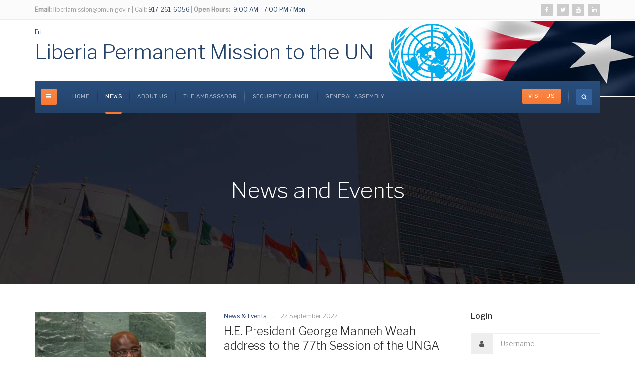

--- FILE ---
content_type: text/html; charset=utf-8
request_url: https://pmun.gov.lr/index.php/news-and-events?start=35
body_size: 42506
content:

<!DOCTYPE html>
<html prefix="og: http://ogp.me/ns#" lang="en-gb" dir="ltr"
	  class='com_content view-category layout-blog itemid-142 j31 mm-hover'>
<head>
<meta name="google-site-verification" content="QOQch_VN5XCceqCRg-9gDSdZudrbMf3i8FU3u0RQSnk" />


<script>
  window.fbAsyncInit = function() {
    FB.init({
      appId      : '{your-app-id}',
      cookie     : true,
      xfbml      : true,
      version    : '{api-version}'
    });
      
    FB.AppEvents.logPageView();   
      
  };

  (function(d, s, id){
     var js, fjs = d.getElementsByTagName(s)[0];
     if (d.getElementById(id)) {return;}
     js = d.createElement(s); js.id = id;
     js.src = "https://connect.facebook.net/en_US/sdk.js";
     fjs.parentNode.insertBefore(js, fjs);
   }(document, 'script', 'facebook-jssdk'));
</script>

<meta property="og:title" content="Your Article Title" />
<meta property="og:description" content="A short summary..." />
<meta property="og:image" content="https://example.com/path/to/image.jpg" />
<meta property="og:url" content="https://example.com/your-article" />

	<base href="https://pmun.gov.lr/index.php/news-and-events" />
	<meta http-equiv="content-type" content="text/html; charset=utf-8" />
	<meta name="keywords" content="Liberia, UN, United Nations, Liberia Mission to the UN, Liberia New York" />
	<meta property="twitter:title" content="Liberia Statement delivered at the High-Level Open Debate on Strengthening Maritime Security through International Cooperation for Global Stability" />
	<meta property="twitter:card" content="summary_large_image" />
	<meta property="twitter:description" content="Mr. President, We extend warm felicitations to the Republic of Greece on its Presidency of the Council and thank the Hellenic Republic for organizing this high-level open debate on strengthening maritime security through international cooperation for global stability.  Mr. President, Liberia, as one of the world’s leading maritime nations with the largest ship registry globally, recognizes that the seas are not only conduits of commerce but also vital arteries of global peace and prosperity. As a fl..." />
	<meta property="twitter:image:src" content="https://pmun.gov.lr/images/pmun/news/baba-maritime-1.jpg" />
	<meta name="description" content="The Office of the Permanent Representative to the United Nations with oversight in Cuba and Brazil." />
	<meta name="generator" content="Joomla! - Open Source Content Management" />
	<title>News</title>    <link rel="preconnect" href="https://pmun.gov.lr/">
    <link rel="dns-prefetch" href="https://pmun.gov.lr/">
    <link rel="preconnect" href="https://fonts.gstatic.com">
    <link rel="preconnect" href="https://fonts.googleapis.com">
    <link rel="preconnect" href="https://ajax.googleapis.com">
	<link href="/index.php/news-and-events?format=feed&amp;type=rss" rel="alternate" type="application/rss+xml" title="RSS 2.0" />
	<link href="/index.php/news-and-events?format=feed&amp;type=atom" rel="alternate" type="application/atom+xml" title="Atom 1.0" />
	<link href="/templates/pmun/favicon.ico" rel="shortcut icon" type="image/vnd.microsoft.icon" />
	<link href="https://pmun.gov.lr/index.php/component/search/?Itemid=142&amp;format=opensearch" rel="search" title="Search Liberia Permanent Mission to the UN" type="application/opensearchdescription+xml" />
	<link href="/t3-assets/css/css-e048c-85397.css" rel="stylesheet" type="text/css" media="all" />
	<link href="/t3-assets/css/css-14cc6-33400.css" rel="stylesheet" type="text/css" media="all" />
	<link href="//fonts.googleapis.com/css?family=Libre+Franklin:200,300,400,500|Rubik:400,500,700" rel="stylesheet" type="text/css" />
	<link href="/t3-assets/css/css-da0a4-94801.css" rel="stylesheet" type="text/css" media="all" />
	<link href="https://fonts.googleapis.com/icon?family=Material+Icons" rel="stylesheet" type="text/css" />
	<link href="/t3-assets/css/css-a2f57-73674.css" rel="stylesheet" type="text/css" media="all" />
	<script type="application/json" class="joomla-script-options new">{"csrf.token":"5a29d52881a8aff0fdb646c0110a57ef","system.paths":{"root":"","base":""},"system.keepalive":{"interval":840000,"uri":"\/index.php\/component\/ajax\/?format=json"}}</script>
	<script src="/t3-assets/js/js-5c1d2-33400.js" type="text/javascript"></script>
	<script src="/media/k2/assets/js/k2.frontend.js?v=2.16&sitepath=/" type="text/javascript"></script>
	<script src="/t3-assets/js/js-a2456-73678.js" type="text/javascript"></script>
	<script src="/media/com_acymailing/js/acymailing_module.js?v=570" type="text/javascript" async="async"></script>
	<script src="/t3-assets/js/js-25f05-33400.js" type="text/javascript"></script>
	<script type="text/javascript">
jQuery(window).on('load',  function() {
				new JCaption('img.caption');
			});jQuery(function($){ initTooltips(); $("body").on("subform-row-add", initTooltips); function initTooltips (event, container) { container = container || document;$(container).find(".hasTooltip").tooltip({"html": true,"container": "body"});} });	if(typeof acymailing == 'undefined'){
					var acymailing = Array();
				}
				acymailing['NAMECAPTION'] = 'Name';
				acymailing['NAME_MISSING'] = 'Please enter your name';
				acymailing['EMAILCAPTION'] = 'E-mail';
				acymailing['VALID_EMAIL'] = 'Please enter a valid e-mail address';
				acymailing['ACCEPT_TERMS'] = 'Please check the Terms and Conditions';
				acymailing['CAPTCHA_MISSING'] = 'The captcha is invalid, please try again';
				acymailing['NO_LIST_SELECTED'] = 'Please select the lists you want to subscribe to';
		
	</script>
	<script type="application/ld+json">
{"@context":"http:\/\/schema.org","@type":"Organization","name":"Liberia Permanent Mission to the UN","url":"https:\/\/pmun.gov.lr\/"}
	</script>
	<link rel="manifest" href="/index.php?option=com_ajax&plugin=joocialWebpushManifest&format=raw">

	
<!-- META FOR IOS & HANDHELD -->
	<meta name="viewport" content="width=device-width, initial-scale=1.0, maximum-scale=1.0, user-scalable=no"/>
	<style type="text/stylesheet">
		@-webkit-viewport   { width: device-width; }
		@-moz-viewport      { width: device-width; }
		@-ms-viewport       { width: device-width; }
		@-o-viewport        { width: device-width; }
		@viewport           { width: device-width; }
	</style>
	<script type="text/javascript">
		//<![CDATA[
		if (navigator.userAgent.match(/IEMobile\/10\.0/)) {
			var msViewportStyle = document.createElement("style");
			msViewportStyle.appendChild(
				document.createTextNode("@-ms-viewport{width:auto!important}")
			);
			document.getElementsByTagName("head")[0].appendChild(msViewportStyle);
		}
		//]]>
	</script>
<meta name="HandheldFriendly" content="true"/>
<meta name="apple-mobile-web-app-capable" content="YES"/>
<!-- //META FOR IOS & HANDHELD -->




<!-- Le HTML5 shim and media query for IE8 support -->
<!--[if lt IE 9]>
<script src="//cdnjs.cloudflare.com/ajax/libs/html5shiv/3.7.3/html5shiv.min.js"></script>
<script type="text/javascript" src="/plugins/system/t3/base-bs3/js/respond.min.js"></script>
<![endif]-->

<!-- You can add Google Analytics here or use T3 Injection feature -->

	</head>

<body>

<div class="t3-wrapper"> <!-- Need this wrapper for off-canvas menu. Remove if you don't use of-canvas -->
  <div class="wrapper-hd">

    
	<!-- TOPBAR -->
	<div class="wrap t3-topbar">
    <div class="container">
      <div class="row">

                <div class="topbar-left hidden-xs col-sm-6" >
          

<div class="custom"  >
	<p><label>Email:</label><a href="#"> l</a>iberiamission@pmun.gov.lr | Call<label>:</label><a href="mailto:demo@gmail.com"> 917-261-6056</a> | <label>Open Hours:</label> <a href="#"> 9:00 AM - 7:00 PM / Mon-Fri</a></p></div>

        </div>
        
                <div class="topbar-right pull-right col-xs-12 col-sm-6">
          <div class="topbar-right">
            

            

<div class="custom"  >
	<ul class="social-list">
  <li>
    <a 
      href="https://www.facebook.com/liberiamissionunitednations/" 
      title="Facebook" 
      class="facebook" 
      target="_blank" 
      rel="noopener noreferrer"
    >
      <i class="fa fa-facebook" aria-hidden="true"></i>
    </a>
  </li>
  <li>
    <a 
      href="https://twitter.com/LibMissionUN" 
      title="Twitter" 
      class="twitter" 
      target="_blank" 
      rel="noopener noreferrer"
    >
      <i class="fa fa-twitter" aria-hidden="true"></i>
    </a>
  </li>
  <li>
    <a 
      href="https://www.youtube.com/@LiberiaPermanentMissionUN" 
      title="YouTube" 
      class="google-plus" 
      target="_blank" 
      rel="noopener noreferrer"
    >
      <i class="fa fa-youtube" aria-hidden="true"></i>
    </a>
  </li>
  <li>
    <a 
      href="https://www.linkedin.com/company/permanent-mission-of-liberia-to-the-united-nations/" 
      title="LinkedIn" 
      class="linkedin" 
      target="_blank" 
      rel="noopener noreferrer"
    >
      <i class="fa fa-linkedin" aria-hidden="true"></i>
    </a>
  </li>
</ul>
</div>

          </div>
        </div>
        
      </div>
    </div>
	</div>
	<!-- //TOPBAR -->

    
    
<!-- HEADER -->
<header id="t3-header" class="background-image t3-header has-collapse">
	<div class="container">
		<div class="row">

			<!-- LOGO -->
			<div class="col-xs-12 col-sm-3 col-lg-12 logo">
				<div class="logo-text">
					<a href="/" title="Liberia Permanent Mission to the UN">
																		<span>Liberia Permanent Mission to the UN</span>
					</a>
					<small class="site-slogan"></small>
				</div>
			</div>
			<!-- //LOGO -->

			
		</div>
	</div>
</header>
<!-- //HEADER -->


    
<!-- MAIN NAVIGATION -->
<nav id="t3-mainnav" class="wrap navbar navbar-default t3-mainnav">
	<div class="container">
		<!-- Brand and toggle get grouped for better mobile display -->
		<div class="navbar-header">
			<div class="t3-navbar clearfix">
														<button type="button" class="navbar-toggle" data-toggle="collapse" data-target=".t3-navbar-collapse">
						<i class="fa fa-bars"></i>
					</button>
				
									
<button class="btn btn-primary off-canvas-toggle " type="button" data-pos="left" data-nav="#t3-off-canvas" data-effect="off-canvas-effect-4">
  <i class="fa fa-bars"></i>
</button>

<!-- OFF-CANVAS SIDEBAR -->
<div id="t3-off-canvas" class="t3-off-canvas ">

  <div class="t3-off-canvas-header">
    <h2 class="t3-off-canvas-header-title">Sidebar</h2>
    <button type="button" class="close" data-dismiss="modal" aria-hidden="true">&times;</button>
  </div>

  <div class="t3-off-canvas-body">
    <div class="t3-module module_menu " id="Mod1"><div class="module-inner"><div class="module-ct"><ul class="nav nav-pills nav-stacked menu">
<li class="item-101 default"><a href="/index.php" class="">Home</a></li><li class="item-142 current active"><a href="/index.php/news-and-events" class="">News</a></li><li class="item-141"><a href="/index.php/about-us" class="">About us</a></li><li class="item-265"><a href="/index.php/ambassador" class="">The Ambassador</a></li><li class="item-383"><a href="/index.php/the-security-council" class="">SECURITY COUNCIL</a></li><li class="item-400"><a href="/index.php/general-assembly" class="">GENERAL ASSEMBLY</a></li></ul>
</div></div></div>
  </div>

</div>
<!-- //OFF-CANVAS SIDEBAR -->

				
									<div class="t3-navbar-collapse navbar-collapse collapse"></div>
				
				<div class="pull-left navbar-collapse collapse">
					<div  class="t3-megamenu"  data-responsive="true">
<ul itemscope itemtype="http://www.schema.org/SiteNavigationElement" class="nav navbar-nav level0">
<li itemprop='name'  data-id="101" data-level="1">
<a itemprop='url' class=""  href="/index.php"   data-target="#">Home </a>

</li>
<li itemprop='name' class="current active" data-id="142" data-level="1">
<a itemprop='url' class=""  href="/index.php/news-and-events"   data-target="#">News </a>

</li>
<li itemprop='name'  data-id="141" data-level="1">
<a itemprop='url' class=""  href="/index.php/about-us"   data-target="#">About us </a>

</li>
<li itemprop='name'  data-id="265" data-level="1">
<a itemprop='url' class=""  href="/index.php/ambassador"   data-target="#">The Ambassador </a>

</li>
<li itemprop='name'  data-id="383" data-level="1">
<a itemprop='url' class=""  href="/index.php/the-security-council"   data-target="#">SECURITY COUNCIL </a>

</li>
<li itemprop='name'  data-id="400" data-level="1">
<a itemprop='url' class=""  href="/index.php/general-assembly"   data-target="#">GENERAL ASSEMBLY </a>

</li>
</ul>
</div>

				</div>

								<div class="nav-right pull-right">
					<!-- HEAD RIGHT -->
					<div class="search">
	<form action="/index.php/news-and-events" method="post" class="form-inline form-search">
		<label for="mod-search-searchword114" class="element-invisible">Search ...</label> <input name="searchword" id="mod-search-searchword" aria-label="search" maxlength="200"  class="form-control search-query" type="search" placeholder="Search ..." />		<input type="hidden" name="task" value="search" />
		<input type="hidden" name="option" value="com_search" />
		<input type="hidden" name="Itemid" value="142" />
	</form>
</div>


<div class="custom"  >
	<p><a class="btn btn-sm btn-primary" href="#">Visit Us</a></p></div>

					<!-- //HEAD RIGHT -->
				</div>
							</div>
		</div>
	</div>
</nav>
<!-- //MAIN NAVIGATION -->

    


    
	<!-- MASTHEAD -->
	<div class="wrap t3-masthead ">
			<div class="ja-masthead has-bg " style="background-image: url('/images/missionpix/masthead-bg.jpg')">
	    <div class="ja-masthead-detail">
		<h3 class="ja-masthead-title">News and Events</h3>
        	</div>
</div>
	</div>
	<!-- //MASTHEAD -->


    

    

    
<div id="t3-mainbody" class="container t3-mainbody">
	<div class="row">

		<!-- MAIN CONTENT -->
		<div id="t3-content" class="t3-content col-xs-12 col-sm-8  col-md-9">
						
<div class="com-content-category-blog blog" itemscope itemtype="https://schema.org/Blog">
		
		
		
	
	
			<div class="items-leading clearfix">
				<div class="leading leading-0" itemprop="blogPost" itemscope itemtype="https://schema.org/BlogPosting">
			

	<!-- Article -->
	<article>

		    <div class="pull-left item-image">
      <a href="/index.php/news-and-events/237-h-e-president-george-manneh-weah-address-to-the-77th-session-of-the-unga"><img
          class="caption" title="H.E. President George Manneh Weah addressing the General Debate of the 77th Session of the UNGA"        src="/images/Presidnet_Weah_at_UN.jpg" alt="" itemprop="thumbnailUrl"/></a>
    </div>

		<div class="item-ct">

    <!-- Aside -->
        <aside class="article-aside clearfix">
            	<dl class="article-info  muted">

		
			<dt class="article-info-term">
											</dt>

			
			
										<dd class="category-name hasTooltip" title="Category: ">
				<i class="fa fa-folder-open"></i>
									<a href="/index.php/news-and-events" ><span itemprop="genre">News &amp; Events</span></a>							</dd>			
										<dd class="published hasTooltip" title="Published: ">
				<i class="fa fa-calendar"></i>
				<time datetime="2022-09-22T18:42:16+00:00" itemprop="datePublished">
					22 September 2022          <meta  itemprop="datePublished" content="2022-09-22T18:42:16+00:00" />
          <meta  itemprop="dateModified" content="2022-09-22T18:42:16+00:00" />
				</time>
			</dd>
					
					
			
						</dl>
      
          </aside>  
        <!-- //Aside -->

          
<header class="article-header clearfix">
	<h2 class="article-title" itemprop="headline">
					<a href="/index.php/news-and-events/237-h-e-president-george-manneh-weah-address-to-the-77th-session-of-the-unga" itemprop="url" title="H.E. President George Manneh Weah address to the 77th Session of the UNGA">
				H.E. President George Manneh Weah address to the 77th Session of the UNGA</a>
			</h2>

			</header>
              
	
	<section class="article-intro clearfix" itemprop="articleBody">
		<p>His Excellency Mr. Csaba Korösi President of the 77th United Nations General Assembly</p>
<p>His Excellency Mr. António Guterres, Secretary-General of the United Nations</p>
<p>Excellencies, Heads of State and Government;</p>
<p>Distinguished Delegates;</p>
<p>Ladies and Gentlemen:</p>
	</section>

    <!-- footer -->
        <!-- //footer -->


					<section class="readmore">
				<a class="btn btn-primary" href="/index.php/news-and-events/237-h-e-president-george-manneh-weah-address-to-the-77th-session-of-the-unga">
					Read more ...				</a>
			</section>
		
	</div>

	</article>
	<!-- //Article -->


 
		</div>
					</div><!-- end items-leading -->
	
	
			<div class="items-row row row-flex">
					
				<div class="col-12 col-md-12">
					<div class="item column-1" itemprop="blogPost" itemscope itemtype="https://schema.org/BlogPosting">
						

	<!-- Article -->
	<article>

		    <div class="pull-left item-image">
      <a href="/index.php/news-and-events/236-liberia-and-tajikistan-establish-formal-diplomatic-relations"><img
          class="caption" title="Foreign Ministers Kemayah (Liberia) and Muhriddin (Tajikistan)ria and "        src="/images/Lib-Tajikistan_Intro.jpg" alt="" itemprop="thumbnailUrl"/></a>
    </div>

		<div class="item-ct">

    <!-- Aside -->
        <aside class="article-aside clearfix">
            	<dl class="article-info  muted">

		
			<dt class="article-info-term">
											</dt>

			
			
										<dd class="category-name hasTooltip" title="Category: ">
				<i class="fa fa-folder-open"></i>
									<a href="/index.php/news-and-events" ><span itemprop="genre">News &amp; Events</span></a>							</dd>			
										<dd class="published hasTooltip" title="Published: ">
				<i class="fa fa-calendar"></i>
				<time datetime="2022-09-21T18:00:19+00:00" itemprop="datePublished">
					21 September 2022          <meta  itemprop="datePublished" content="2022-09-21T18:00:19+00:00" />
          <meta  itemprop="dateModified" content="2022-09-21T18:00:19+00:00" />
				</time>
			</dd>
					
					
			
						</dl>
      
          </aside>  
        <!-- //Aside -->

          
<header class="article-header clearfix">
	<h2 class="article-title" itemprop="headline">
					<a href="/index.php/news-and-events/236-liberia-and-tajikistan-establish-formal-diplomatic-relations" itemprop="url" title="Liberia and Tajikistan Establish Formal Diplomatic Relations">
				Liberia and Tajikistan Establish Formal Diplomatic Relations</a>
			</h2>

			</header>
              
	
	<section class="article-intro clearfix" itemprop="articleBody">
		<p>The Republic of Liberia and the Republic of Tajikistan, on Wednesday, September 21, 2022, signed a joint communiqué establishing formal diplomatic relations between the two countries.</p>
<p>The communiqué was guided by the principles of the United Nations Charter relating to the promotion of international peace and security, the respect of national sovereignty, equality among states, independence, territorial integrity, international treaties</p>
	</section>

    <!-- footer -->
        <!-- //footer -->


					<section class="readmore">
				<a class="btn btn-primary" href="/index.php/news-and-events/236-liberia-and-tajikistan-establish-formal-diplomatic-relations">
					Read more ...				</a>
			</section>
		
	</div>

	</article>
	<!-- //Article -->


 
					</div><!-- end item -->
									</div><!-- end span -->
					
				<div class="col-12 col-md-12">
					<div class="item column-1" itemprop="blogPost" itemscope itemtype="https://schema.org/BlogPosting">
						

	<!-- Article -->
	<article>

		    <div class="pull-left item-image">
      <a href="/index.php/news-and-events/233-un-women-head-for-gender-equality-and-empowerment-commits-to-expanding-support-to-women-leadership-in-liberia-meets-with-senior-female-government-officials-in-new-york"><img
          class="caption" title="L-R: Min. Collins, ED Bahous, Min. Tarr, Min. Jallah  "        src="/images/UN_Women_Meeting_Intro.jpg" alt="" itemprop="thumbnailUrl"/></a>
    </div>

		<div class="item-ct">

    <!-- Aside -->
        <aside class="article-aside clearfix">
            	<dl class="article-info  muted">

		
			<dt class="article-info-term">
											</dt>

			
			
										<dd class="category-name hasTooltip" title="Category: ">
				<i class="fa fa-folder-open"></i>
									<a href="/index.php/news-and-events" ><span itemprop="genre">News &amp; Events</span></a>							</dd>			
										<dd class="published hasTooltip" title="Published: ">
				<i class="fa fa-calendar"></i>
				<time datetime="2022-09-21T18:00:12+00:00" itemprop="datePublished">
					21 September 2022          <meta  itemprop="datePublished" content="2022-09-21T18:00:12+00:00" />
          <meta  itemprop="dateModified" content="2022-09-21T18:00:12+00:00" />
				</time>
			</dd>
					
					
			
						</dl>
      
          </aside>  
        <!-- //Aside -->

          
<header class="article-header clearfix">
	<h2 class="article-title" itemprop="headline">
					<a href="/index.php/news-and-events/233-un-women-head-for-gender-equality-and-empowerment-commits-to-expanding-support-to-women-leadership-in-liberia-meets-with-senior-female-government-officials-in-new-york" itemprop="url" title="UN Women Head Commits to Expanding Support to Women Leadership in Liberia: Meets with Senior Female Government Officials in New York">
				UN Women Head Commits to Expanding Support to Women Leadership in Liberia: Meets with Senior Female Government Officials in New York</a>
			</h2>

			</header>
              
	
	<section class="article-intro clearfix" itemprop="articleBody">
		<div class="m8h3af8h l7ghb35v kjdc1dyq kmwttqpk gh25dzvf n3t5jt4f">
<div dir="auto">The Executive Director of the United Nations Entity for Gender Equality and the Empowerment of Women (UN Women), Ms. Sima Sami Bahous, says the entity will expand its direct support to women leadership in Liberia.	</section>

    <!-- footer -->
        <!-- //footer -->


					<section class="readmore">
				<a class="btn btn-primary" href="/index.php/news-and-events/233-un-women-head-for-gender-equality-and-empowerment-commits-to-expanding-support-to-women-leadership-in-liberia-meets-with-senior-female-government-officials-in-new-york">
					Read more ...				</a>
			</section>
		
	</div>

	</article>
	<!-- //Article -->


 
					</div><!-- end item -->
									</div><!-- end span -->
					
				<div class="col-12 col-md-12">
					<div class="item column-1" itemprop="blogPost" itemscope itemtype="https://schema.org/BlogPosting">
						

	<!-- Article -->
	<article>

		    <div class="pull-left item-image">
      <a href="/index.php/news-and-events/232-president-weah-and-other-world-leaders-gear-up-to-address-un-general-assembly"><img
          class="caption" title="H.E. President George Manneh Weah and delegation at the opening session of the UNGA"        src="/images/President_at_opening_Intro.jpg" alt="" itemprop="thumbnailUrl"/></a>
    </div>

		<div class="item-ct">

    <!-- Aside -->
        <aside class="article-aside clearfix">
            	<dl class="article-info  muted">

		
			<dt class="article-info-term">
											</dt>

			
			
										<dd class="category-name hasTooltip" title="Category: ">
				<i class="fa fa-folder-open"></i>
									<a href="/index.php/news-and-events" ><span itemprop="genre">News &amp; Events</span></a>							</dd>			
										<dd class="published hasTooltip" title="Published: ">
				<i class="fa fa-calendar"></i>
				<time datetime="2022-09-19T16:48:49+00:00" itemprop="datePublished">
					19 September 2022          <meta  itemprop="datePublished" content="2022-09-19T16:48:49+00:00" />
          <meta  itemprop="dateModified" content="2022-09-19T16:48:49+00:00" />
				</time>
			</dd>
					
					
			
						</dl>
      
          </aside>  
        <!-- //Aside -->

          
<header class="article-header clearfix">
	<h2 class="article-title" itemprop="headline">
					<a href="/index.php/news-and-events/232-president-weah-and-other-world-leaders-gear-up-to-address-un-general-assembly" itemprop="url" title="President Weah and other World Leaders Gear Up to Address UN General Assembly">
				President Weah and other World Leaders Gear Up to Address UN General Assembly</a>
			</h2>

			</header>
              
	
	<section class="article-intro clearfix" itemprop="articleBody">
		<p>The General Debate of the Seventy-Seventh Session of the United Nations General Assembly commenced at the United Nations Headquarters in New York on Tuesday, September 20, 2022.</p>
<p>The General Debate is a part of the High-level week of the General Assembly and presents an opportunity for world leaders to come together annually and discuss critical global issues.</p>
<p>This year, over one hundred fifty Heads of State and Government are expected to address the General Debate over a period of six days on the Theme: A watershed moment: Transformative solutions to interlocking challenges”.</p>
	</section>

    <!-- footer -->
        <!-- //footer -->


					<section class="readmore">
				<a class="btn btn-primary" href="/index.php/news-and-events/232-president-weah-and-other-world-leaders-gear-up-to-address-un-general-assembly">
					Read more ...				</a>
			</section>
		
	</div>

	</article>
	<!-- //Article -->


 
					</div><!-- end item -->
									</div><!-- end span -->
					
				<div class="col-12 col-md-12">
					<div class="item column-1" itemprop="blogPost" itemscope itemtype="https://schema.org/BlogPosting">
						

	<!-- Article -->
	<article>

		    <div class="pull-left item-image">
      <a href="/index.php/news-and-events/231-dpr-statement-by-cecilia-mcgill-addresses-2nd-regular-session-of-unicef-s-executive-board"><img
          class="caption" title="Deputy Permanent Representative Cecilia Forgbe Wreh McGill"        src="/images/Ms_McGill_speaks_at_UNICEF_Intro.jpg" alt="" itemprop="thumbnailUrl"/></a>
    </div>

		<div class="item-ct">

    <!-- Aside -->
        <aside class="article-aside clearfix">
            	<dl class="article-info  muted">

		
			<dt class="article-info-term">
											</dt>

			
			
										<dd class="category-name hasTooltip" title="Category: ">
				<i class="fa fa-folder-open"></i>
									<a href="/index.php/news-and-events" ><span itemprop="genre">News &amp; Events</span></a>							</dd>			
										<dd class="published hasTooltip" title="Published: ">
				<i class="fa fa-calendar"></i>
				<time datetime="2022-09-06T18:06:49+00:00" itemprop="datePublished">
					06 September 2022          <meta  itemprop="datePublished" content="2022-09-06T18:06:49+00:00" />
          <meta  itemprop="dateModified" content="2022-09-06T18:06:49+00:00" />
				</time>
			</dd>
					
					
			
						</dl>
      
          </aside>  
        <!-- //Aside -->

          
<header class="article-header clearfix">
	<h2 class="article-title" itemprop="headline">
					<a href="/index.php/news-and-events/231-dpr-statement-by-cecilia-mcgill-addresses-2nd-regular-session-of-unicef-s-executive-board" itemprop="url" title="DPR Statement by Cecilia McGill Addresses 2nd Regular Session of UNICEF’s Executive Board ">
				DPR Statement by Cecilia McGill Addresses 2nd Regular Session of UNICEF’s Executive Board </a>
			</h2>

			</header>
              
	
	<section class="article-intro clearfix" itemprop="articleBody">
		<p>Thank you, Madam President.</p>
<p>I congratulate you on assuming the Presidency of the UNICEF Executive Board and assure you of my delegation’s support during this session.</p>
	</section>

    <!-- footer -->
        <!-- //footer -->


					<section class="readmore">
				<a class="btn btn-primary" href="/index.php/news-and-events/231-dpr-statement-by-cecilia-mcgill-addresses-2nd-regular-session-of-unicef-s-executive-board">
					Read more ...				</a>
			</section>
		
	</div>

	</article>
	<!-- //Article -->


 
					</div><!-- end item -->
									</div><!-- end span -->
				</div>
		
		
		
		<div class="pagination-wrap">
				<div class="counter"> Page 8 of 43</div>
				<ul class="pagination"><li><a title="Start" href="/index.php/news-and-events">Start</a></li><li><a title="Prev" href="/index.php/news-and-events?start=30">Prev</a></li><li><a title="3" href="/index.php/news-and-events?start=10">3</a></li><li><a title="4" href="/index.php/news-and-events?start=15">4</a></li><li><a title="5" href="/index.php/news-and-events?start=20">5</a></li><li><a title="6" href="/index.php/news-and-events?start=25">6</a></li><li><a title="7" href="/index.php/news-and-events?start=30">7</a></li><li class="active"><a>8</a></li><li><a title="9" href="/index.php/news-and-events?start=40">9</a></li><li><a title="10" href="/index.php/news-and-events?start=45">10</a></li><li><a title="11" href="/index.php/news-and-events?start=50">11</a></li><li><a title="12" href="/index.php/news-and-events?start=55">12</a></li><li><a title="Next" href="/index.php/news-and-events?start=40">Next</a></li><li><a title="End" href="/index.php/news-and-events?start=210">End</a></li></ul> </div>
	</div>

		</div>
		<!-- //MAIN CONTENT -->

		<!-- SIDEBAR RIGHT -->
		<div class="t3-sidebar t3-sidebar-right col-xs-12 col-sm-4  col-md-3 ">
			<div class="t3-module module " id="Mod98"><div class="module-inner"><h3 class="module-title "><span>Login</span></h3><div class="module-ct">	<form action="/index.php/news-and-events" method="post" id="login-form">
				<fieldset class="userdata">
			<div id="form-login-username" class="form-group">
									<div class="input-group">
						<span class="input-group-addon">
							<span class="fa fa-user tip" title="Username"></span>
						</span>
						<input id="modlgn-username" type="text" name="username" class="input form-control" tabindex="0" size="18"
							   placeholder="Username" aria-label="username" />
					</div>
							</div>
			<div id="form-login-password" class="form-group">
								<div class="input-group">
						<span class="input-group-addon">
							<span class="fa fa-lock tip" title="Password"></span>
						</span>
					<input id="modlgn-passwd" type="password" name="password" class="input form-control" tabindex="0"
						   size="18" placeholder="Password" aria-label="password" />
				</div>
						</div>
			
									
							<div id="form-login-remember" class="form-group">
					<input id="modlgn-remember" type="checkbox"
							name="remember" class="input"
							value="yes" aria-label="remember"/> Remember Me				</div>
						<div class="control-group">
				<input type="submit" name="Submit" class="btn btn-primary" value="Log in"/>
			</div>

						<ul class="unstyled">
								<li>
					<a href="/index.php/component/users/?view=remind&amp;Itemid=101">
						Forgot your username?</a>
				</li>
				<li>
					<a href="/index.php/component/users/?view=reset&amp;Itemid=101">Forgot your password?</a>
				</li>
			</ul>

			<input type="hidden" name="option" value="com_users"/>
			<input type="hidden" name="task" value="user.login"/>
			<input type="hidden" name="return" value="aHR0cHM6Ly9wbXVuLmdvdi5sci9pbmRleC5waHAvbmV3cy1hbmQtZXZlbnRzP3N0YXJ0PTM1"/>
			<input type="hidden" name="5a29d52881a8aff0fdb646c0110a57ef" value="1" />		</fieldset>
			</form>
</div></div></div><div class="t3-module module " id="Mod104"><div class="module-inner"><h3 class="module-title "><span>Tags Popular</span></h3><div class="module-ct"><div class="tagspopular">
	<ul>
		<li>
		<a href="/index.php/component/tags/tag/second-committee">
			SECOND COMMITTEE</a>
			</li>
		<li>
		<a href="/index.php/component/tags/tag/unsc">
			UNSC</a>
			</li>
		<li>
		<a href="/index.php/component/tags/tag/unga">
			UNGA</a>
			</li>
		<li>
		<a href="/index.php/component/tags/tag/tax">
			Tax</a>
			</li>
		<li>
		<a href="/index.php/component/tags/tag/lra">
			LRA</a>
			</li>
		<li>
		<a href="/index.php/component/tags/tag/first-committee">
			FIRST COMMITTEE</a>
			</li>
		</ul>
</div>
</div></div></div><div class="t3-module module " id="Mod112"><div class="module-inner"><h3 class="module-title "><span>Latest Articles</span></h3><div class="module-ct"><ul class="latestnews">
	<li class="clearfix" >
		<img src="/images/pmun/news/minister_nyanti_world_summit-1.jpg" alt="" />
		<a href="/index.php/news-and-events/288-liberia-recommits-to-inclusivity-youth-development-at-world-social-summit" itemprop="url">
			<span itemprop="name">
				Liberia Recommits to Inclusivity, Youth Development at World Social Summit			</span>
		</a>
	</li>
	<li class="clearfix" >
		<img src="/" alt="" />
		<a href="/index.php/news-and-events/275-unga-80-live" itemprop="url">
			<span itemprop="name">
				UNGA 80 LIVE			</span>
		</a>
	</li>
	<li class="clearfix" >
		<img src="/images/pmun/news/BBNJ-Team-1.jpg" alt="" />
		<a href="/index.php/news-and-events/271-liberia-presses-for-financial-sustainability-equity-inclusivity-at-bbnj-prepcom-2" itemprop="url">
			<span itemprop="name">
				Liberia Presses for Financial Sustainability, Equity, Inclusivity at BBNJ PrepCom 2			</span>
		</a>
	</li>
	<li class="clearfix" >
		<img src="/images/pmun/news/lra_delegation.jpg" alt="" />
		<a href="/index.php/news-and-events/269-lra-delegation-attends-un-intergovernmental-negotiations-on-global-tax-framework" itemprop="url">
			<span itemprop="name">
				LRA Delegation Attends UN Intergovernmental Negotiations on Global Tax Framework			</span>
		</a>
	</li>
	<li class="clearfix" >
		<img src="/images/pmun/news/HLPF-1.jpg" alt="" />
		<a href="/index.php/news-and-events/267-2025-high-level-political-forum-on-sdgs-underway" itemprop="url">
			<span itemprop="name">
				2025 High Level Political Forum on SDGs Underway			</span>
		</a>
	</li>
</ul>
</div></div></div><div class="t3-module module " id="Mod183"><div class="module-inner"><div class="module-ct">

<div class="custom"  >
	<table id="Amb">
<tbody>
<tr>
<td> <a href="https://emansion.gov.lr/general/biography-president-joseph-nyuma-boakai-sr" target="_blank" rel="noopener noreferrer"><img title="H.E. Joseph N. Boakai, Sr., President of the Republic of Liberia" src="/images/pmun/officials/presidentboikai_0.jpg" alt="H.E. Joseph N. Boakai, Sr., President of the Republic of Liberia" width="350" height="auto" /></a></td>
</tr>
<tr>
<td><strong>H.E. Joseph Nyumah Boakai, Sr.</strong><br />President of the Republic of Liberia</td>
</tr>
</tbody>
</table></div>
</div></div></div>
		</div>
		<!-- //SIDEBAR RIGHT -->

	</div>
</div> 



    
    
    


    



    
<!-- BACK TOP TOP BUTTON -->
<div id="back-to-top" data-spy="affix" data-offset-top="200" class="back-to-top hidden-xs hidden-sm affix-top">
  <button class="btn btn-primary" title="Back to Top"><i class="fa fa-long-arrow-up" aria-hidden="true"></i></button>
</div>

<script type="text/javascript">
(function($) {
  // Back to top
  $('#back-to-top').on('click', function(){
    $("html, body").animate({scrollTop: 0}, 500);
    return false;
  });
})(jQuery);
</script>
<!-- BACK TO TOP BUTTON -->

<!-- FOOTER -->
<footer id="t3-footer" class="wrap t3-footer">

			<!-- FOOT NAVIGATION -->
		<div class="container">
				<!-- SPOTLIGHT -->
	<div class="t3-spotlight t3-footnav  row">
					<div class=" col-lg-12 col-md-12 col-sm-12 col-xs-12">
								<div class="t3-module module " id="Mod105"><div class="module-inner"><div class="module-ct">

<div class="custom"  >
	<div class="box-contact">
<div class="row">
<div class="col-md-4">
<div class="contact-item">
<h6>Come Visit Us</h6>
<p>228 East 45th St., Suite 600A, <br />Manhattan, NY 10017</p>
<a title="Get Direction" href="/index.php/contact-us">Get Direction</a></div>
</div>
<div class="col-md-4">
<div class="contact-item">
<h6>Contact Liberia Permanent Mission</h6>
<p>Phone: (212) 687-1033 <br />Mobile: (212) 687-1034</p>
Email: <a title="support" href="mailto:liberia@un.int">liberia@un.int</a></div>
</div>
<div class="col-md-4">
<div class="contact-item">
<h6>Office Hours</h6>
<p>Monday - Friday: 9:30 AM - 5:30 PM <br />UN Holidays: Closed</p>
Weekends: Closed</div>
</div>
</div>
</div></div>
</div></div></div>
							</div>
					<div class=" col-lg-4 col-md-4 col-sm-12 col-xs-12">
								<div class="t3-module module acy-email-footer " id="Mod150"><div class="module-inner"><div class="module-ct"><div class="acymailing_module acy-email-footer" id="acymailing_module_formAcymailing38991">
	<div class="acymailing_fulldiv" id="acymailing_fulldiv_formAcymailing38991"  >
		<form id="formAcymailing38991" action="/index.php/news-and-events" onsubmit="return submitacymailingform('optin','formAcymailing38991')" method="post" name="formAcymailing38991"  >
		<div class="acymailing_module_form" >
			<div class="acymailing_introtext">Sign up via our email subscription service and get regular updates on happenings at the UN pertinent to Liberia. You can unsubscribe at anytime.</div>			<table class="acymailing_form">
				<tr>
												<td class="acyfield_email acy_requiredField">
								<input id="user_email_formAcymailing38991"  onfocus="if(this.value == 'E-mail') this.value = '';" onblur="if(this.value=='') this.value='E-mail';" class="inputbox" type="text" name="user[email]" style="width:100%" value="E-mail" title="E-mail"/>
							</td> 
					
					<td  class="acysubbuttons">
												<input class="button subbutton btn btn-primary" type="submit" value="Subscribe" name="Submit" onclick="try{ return submitacymailingform('optin','formAcymailing38991'); }catch(err){alert('The form could not be submitted '+err);return false;}"/>
											</td>
				</tr>
			</table>
						<input type="hidden" name="ajax" value="0" />
			<input type="hidden" name="acy_source" value="module_150" />
			<input type="hidden" name="ctrl" value="sub"/>
			<input type="hidden" name="task" value="notask"/>
			<input type="hidden" name="redirect" value="https%3A%2F%2Fpmun.gov.lr%2Findex.php%2Fnews-and-events%3Fstart%3D35"/>
			<input type="hidden" name="redirectunsub" value="https%3A%2F%2Fpmun.gov.lr%2Findex.php%2Fnews-and-events%3Fstart%3D35"/>
			<input type="hidden" name="option" value="com_acymailing"/>
						<input type="hidden" name="hiddenlists" value="1"/>
			<input type="hidden" name="acyformname" value="formAcymailing38991" />
									</div>
		</form>
	</div>
	</div>
</div></div></div>
							</div>
					<div class=" col-lg-2 col-md-2  col-sm-3 hidden-sm   col-xs-6 hidden-xs ">
								<div class="t3-module module " id="Mod107"><div class="module-inner"><h3 class="module-title "><span>About us</span></h3><div class="module-ct"><ul class="nav nav-pills nav-stacked menu">
<li class="item-129"><a href="/index.php/about-us/news-and-events" class="">About us </a></li><li class="item-130"><a href="#" class="">Our story </a></li><li class="item-131"><a href="/index.php/news-and-events/news-and-events" class="">News and Events </a></li><li class="item-133"><a href="#" class="">Resources </a></li></ul>
</div></div></div>
							</div>
					<div class=" col-lg-2 col-md-2  col-sm-4 hidden-sm   col-xs-12 hidden-xs ">
								<div class="t3-module module " id="Mod111"><div class="module-inner"><h3 class="module-title "><span>Our services</span></h3><div class="module-ct"><ul class="nav nav-pills nav-stacked menu">
<li class="item-119"><a href="#" class="">UN Mission </a></li><li class="item-120"><a href="#" class="">Consulate in Cuba </a></li><li class="item-121"><a href="#" class="">Consulate in Brazil </a></li></ul>
</div></div></div>
							</div>
					<div class=" col-lg-2 col-md-2  col-sm-4 hidden-sm   col-xs-6 hidden-xs ">
								<div class="t3-module module " id="Mod109"><div class="module-inner"><h3 class="module-title "><span>Important Links</span></h3><div class="module-ct"><ul class="nav nav-pills nav-stacked menu">
<li class="item-127"><a href="http://www.emansion.gov.lr/" class="" target="_blank" rel="noopener noreferrer">Executive Mansion Liberia </a></li><li class="item-125"><a href="http://www.securitycouncilreport.org/un-documents/liberia/" class="" target="_blank" rel="noopener noreferrer">Security Council Docs-Liberia </a></li><li class="item-126"><a href="http://www.un.org/News/" class="" target="_blank" rel="noopener noreferrer">UN News </a></li></ul>
</div></div></div>
							</div>
					<div class=" col-lg-2 col-md-2  col-sm-6 hidden-sm   col-xs-12 hidden-xs ">
								<div class="t3-module module " id="Mod110"><div class="module-inner"><h3 class="module-title "><span>Follow us</span></h3><div class="module-ct"><ul class="nav nav-pills nav-stacked menu">
<li class="item-135"><a href="https://www.facebook.com/liberiamissionunitednations/" class="" target="_blank" rel="noopener noreferrer">Facebook </a></li><li class="item-136"><a href="https://twitter.com/LibMissionUN" class="" target="_blank" rel="noopener noreferrer">Twitter </a></li><li class="item-137"><a href="#" class="" target="_blank" rel="noopener noreferrer">YouTube </a></li><li class="item-138"><a href="#" class="" target="_blank" rel="noopener noreferrer">Google Plus </a></li></ul>
</div></div></div>
							</div>
			</div>
<!-- SPOTLIGHT -->
		</div>
		<!-- //FOOT NAVIGATION -->
	
	<!--<section class="t3-copyright">
		<div class="container">
			<div class="copy-right">
				<div class="row">
					<div class="col-md-12 copyright ">
						<div class="module">
	<small>Copyright &#169; 2026 Liberia Permanent Mission to the UN. All Rights Reserved. Designed by <a href="http://www.joomlart.com/" title="Visit Joomlart.com!" rel="nofollow">JoomlArt.com</a>.</small>
	<small><a href="https://www.joomla.org">Joomla!</a> is Free Software released under the <a href="https://www.gnu.org/licenses/gpl-2.0.html">GNU General Public License.</a></small>
</div>
	          <!-- <small>
	            <a href="http://twitter.github.io/bootstrap/" target="_blank">Bootstrap</a> is a front-end framework of Twitter, Inc. Code licensed under <a href="http://www.apache.org/licenses/LICENSE-2.0" target="_blank">Apache License v2.0</a>.
	          </small>
	          <small>
	            <a href="http://fortawesome.github.io/Font-Awesome/" target="_blank">Font Awesome</a> font licensed under <a href="http://scripts.sil.org/OFL">SIL OFL 1.1</a>. -->
	          </small>
					</div>
									</div>
			</div>
		</div>
	</section>-->

</footer>
<!-- //FOOTER -->
    
  </div>
</div>

</body>

</html>